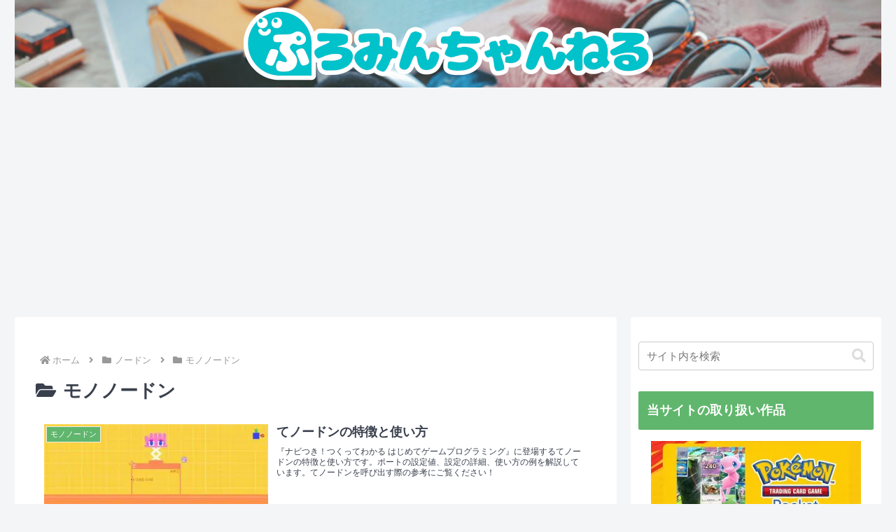

--- FILE ---
content_type: text/html; charset=utf-8
request_url: https://www.google.com/recaptcha/api2/aframe
body_size: 270
content:
<!DOCTYPE HTML><html><head><meta http-equiv="content-type" content="text/html; charset=UTF-8"></head><body><script nonce="DDV6m4QyGw7mZAPwBTeQmw">/** Anti-fraud and anti-abuse applications only. See google.com/recaptcha */ try{var clients={'sodar':'https://pagead2.googlesyndication.com/pagead/sodar?'};window.addEventListener("message",function(a){try{if(a.source===window.parent){var b=JSON.parse(a.data);var c=clients[b['id']];if(c){var d=document.createElement('img');d.src=c+b['params']+'&rc='+(localStorage.getItem("rc::a")?sessionStorage.getItem("rc::b"):"");window.document.body.appendChild(d);sessionStorage.setItem("rc::e",parseInt(sessionStorage.getItem("rc::e")||0)+1);localStorage.setItem("rc::h",'1769234328717');}}}catch(b){}});window.parent.postMessage("_grecaptcha_ready", "*");}catch(b){}</script></body></html>